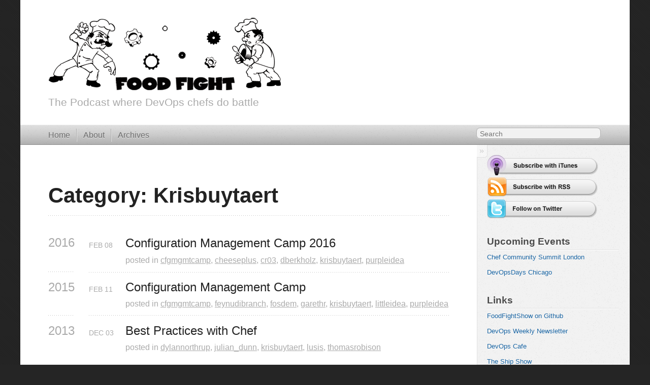

--- FILE ---
content_type: text/html; charset=utf-8
request_url: http://foodfightshow.org/blog/categories/krisbuytaert/
body_size: 3163
content:

<!DOCTYPE html>
<!--[if IEMobile 7 ]><html class="no-js iem7"><![endif]-->
<!--[if lt IE 9]><html class="no-js lte-ie8"><![endif]-->
<!--[if (gt IE 8)|(gt IEMobile 7)|!(IEMobile)|!(IE)]><!--><html class="no-js" lang="en"><!--<![endif]-->
<head>
  <meta charset="utf-8">
  <title>Category: krisbuytaert - Food Fight</title>
  <meta name="author" content="Bryan Berry - Nathen Harvey - Matt Ray">

  
  <meta name="description" content="Category: krisbuytaert">
  

  <!-- http://t.co/dKP3o1e -->
  <meta name="HandheldFriendly" content="True">
  <meta name="MobileOptimized" content="320">
  <meta name="viewport" content="width=device-width, initial-scale=1">

  
  <link rel="canonical" href="http://foodfightshow.org/blog/categories/krisbuytaert/index.html">
  <link href="/favicon.png" rel="icon">
  <link href="/stylesheets/screen.css" media="screen, projection" rel="stylesheet" type="text/css">
  <script src="/javascripts/modernizr-2.0.js"></script>
  <script src="/javascripts/ender.js"></script>
  <script src="/javascripts/octopress.js" type="text/javascript"></script>
  <link href="/atom.xml" rel="alternate" title="Food Fight" type="application/atom+xml">
  <!--Fonts from Google"s Web font directory at http://google.com/webfonts -->
<link href="http://fonts.googleapis.com/css?family=PT+Serif:regular,italic,bold,bolditalic" rel="stylesheet" type="text/css">
<link href="http://fonts.googleapis.com/css?family=PT+Sans:regular,italic,bold,bolditalic" rel="stylesheet" type="text/css">



  
  <script type="text/javascript">
    var _gaq = _gaq || [];
    _gaq.push(['_setAccount', 'UA-32494051-1']);
    _gaq.push(['_trackPageview']);

    (function() {
      var ga = document.createElement('script'); ga.type = 'text/javascript'; ga.async = true;
      ga.src = ('https:' == document.location.protocol ? 'https://ssl' : 'http://www') + '.google-analytics.com/ga.js';
      var s = document.getElementsByTagName('script')[0]; s.parentNode.insertBefore(ga, s);
    })();
  </script>


</head>

<body   >
  <header role="banner"><hgroup>
    <a href="/"><img src="/images/foodfight_header.png" width="467" height="150" alt="Food Fight"></a>
  
    <h2>The Podcast where DevOps chefs do battle</h2>
  
</hgroup>

</header>
  <nav role="navigation">  
<form action="http://google.com/search" method="get">
  <fieldset role="search">
    <input type="hidden" name="q" value="site:foodfightshow.org/" />
    <input class="search" type="text" name="q" results="0" placeholder="Search"/>
  </fieldset>
</form>
  
<ul class="main-navigation">
  <li><a href="/">Home</a></li>
  <li><a href="/about/">About</a></li>
  <li><a href="/blog/archives/">Archives</a></li>
</ul>

</nav>
  <div id="main">
    <div id="content">
      <div>
<article role="article">
  
  <header>
    <h1 class="entry-title">Category: Krisbuytaert</h1>
    
  </header>
  
  <div id="blog-archives" class="category">



  
  <h2>2016</h2>

<article>
  
<h1><a href="/2016/02/configuration-management-camp-2016.html">Configuration Management Camp 2016</a></h1>
<time datetime="2016-02-08T12:19:00-05:00" pubdate><span class='month'>Feb</span> <span class='day'>08</span> <span class='year'>2016</span></time>

<footer>
  <span class="categories">posted in <a class='category' href='/blog/categories/cfgmgmtcamp/'>cfgmgmtcamp</a>, <a class='category' href='/blog/categories/cheeseplus/'>cheeseplus</a>, <a class='category' href='/blog/categories/cr03/'>cr03</a>, <a class='category' href='/blog/categories/dberkholz/'>dberkholz</a>, <a class='category' href='/blog/categories/krisbuytaert/'>krisbuytaert</a>, <a class='category' href='/blog/categories/purpleidea/'>purpleidea</a></span>
</footer>


</article>



  
  <h2>2015</h2>

<article>
  
<h1><a href="/2015/02/configuration-management-camp.html">Configuration Management Camp</a></h1>
<time datetime="2015-02-11T10:34:00-05:00" pubdate><span class='month'>Feb</span> <span class='day'>11</span> <span class='year'>2015</span></time>

<footer>
  <span class="categories">posted in <a class='category' href='/blog/categories/cfgmgmtcamp/'>cfgmgmtcamp</a>, <a class='category' href='/blog/categories/feynudibranch/'>feynudibranch</a>, <a class='category' href='/blog/categories/fosdem/'>fosdem</a>, <a class='category' href='/blog/categories/garethr/'>garethr</a>, <a class='category' href='/blog/categories/krisbuytaert/'>krisbuytaert</a>, <a class='category' href='/blog/categories/littleidea/'>littleidea</a>, <a class='category' href='/blog/categories/purpleidea/'>purpleidea</a></span>
</footer>


</article>



  
  <h2>2013</h2>

<article>
  
<h1><a href="/2013/12/best-practices-with-chef.html">Best Practices with Chef</a></h1>
<time datetime="2013-12-03T11:22:00-05:00" pubdate><span class='month'>Dec</span> <span class='day'>03</span> <span class='year'>2013</span></time>

<footer>
  <span class="categories">posted in <a class='category' href='/blog/categories/dylannorthrup/'>dylannorthrup</a>, <a class='category' href='/blog/categories/julian-dunn/'>julian_dunn</a>, <a class='category' href='/blog/categories/krisbuytaert/'>krisbuytaert</a>, <a class='category' href='/blog/categories/lusis/'>lusis</a>, <a class='category' href='/blog/categories/thomasrobison/'>thomasrobison</a></span>
</footer>


</article>

</div>

  
</article>

</div>

<aside class="sidebar">
  
    <section>

    <!-- NOTE: Adding the custom links to the asides/recent_posts.html for now as Octopress doesn't seem to pick up my default custom/asides/home.html template set in _config.yml -->
    <a href="http://itunes.apple.com/us/podcast/the-food-fight-show/id495577922#"><img src="/images/itunes.png" alt="Subscribe with iTunes" /></a>
    <a href="/atom.xml"><img src="/images/feed_rss.png" alt="Subscribe with RSS" /></a>
    <a href="https://twitter.com/#!/foodfightshow"><img src="/images/feed_twitter.png" alt="Subscribe with iTunes" /></a>

    <h1>Upcoming Events</h1>
    <ul>
      <li><a href="http://getchef.com/summit-london">Chef Community Summit London</a></li>
      <li><a href="http://devopsdays.org/events/2014-chicago/">DevOpsDays Chicago</a></li>
    </ul>

    <h1>Links</h1>

    <ul>
      <li><a href="http://github.com/foodfight">FoodFightShow on Github</a></li>
      <li><a href="http://devopsweekly.com/">DevOps Weekly Newsletter</a></li>
      <li><a href="http://devopscafe.org/">DevOps Cafe</a></li>
      <li><a href="http://theshipshow.com/">The Ship Show</a></li>
      <li><a href="http://www.opsallthethings.com/">Ops All The Things</a></li>
      <li><a href="http://www.arresteddevops.com/">Arrested DevOps</a></li>
      <li><a href="http://jedi.be/">Patrick DeBois, the Godfather of DevOps</a></li>
    </ul>


    <a href="http://wiki.opscode.com/" title="Chef Wiki at Opscode."><img src="/images/Chef_Vertical_Reg_Without.png" /></a>

  <h1>Recent Posts</h1>
  <ul id="recent_posts">
    
      <li class="post">
        <a href="/2019/06/farewell-episode.html">Farewell Episode</a>
      </li>
    
      <li class="post">
        <a href="/2018/11/business-value-of-dev-rel.html">The Business Value of Developer Relations</a>
      </li>
    
      <li class="post">
        <a href="/2018/11/civic-hacking.html">Civic Hacking</a>
      </li>
    
      <li class="post">
        <a href="/2018/08/product-marketing.html">Product Marketing Management</a>
      </li>
    
      <li class="post">
        <a href="/2018/07/sensu.html">sensu</a>
      </li>
    
  </ul>
</section>

<section>
  <h1>GitHub Repos</h1>
  <ul id="gh_repos">
    <li class="loading">Status updating...</li>
  </ul>
  
  <a href="https://github.com/foodfight">@foodfight</a> on GitHub
  
  <script type="text/javascript">
    $.domReady(function(){
        if (!window.jXHR){
            var jxhr = document.createElement('script');
            jxhr.type = 'text/javascript';
            jxhr.src = '/javascripts/libs/jXHR.js';
            var s = document.getElementsByTagName('script')[0];
            s.parentNode.insertBefore(jxhr, s);
        }

        github.showRepos({
            user: 'foodfight',
            count: 2,
            skip_forks: true,
            target: '#gh_repos'
        });
    });
  </script>
  <script src="/javascripts/github.js" type="text/javascript"> </script>
</section>


<section>
  <h1>Latest Tweets</h1>
  <ul id="tweets">
    <li class="loading">Status updating...</li>
  </ul>
  <script type="text/javascript">
    $.domReady(function(){
      getTwitterFeed("foodfightshow", 4, false);
    });
  </script>
  <script src="/javascripts/twitter.js" type="text/javascript"> </script>
  
    <a href="http://twitter.com/foodfightshow" class="twitter-follow-button" data-show-count="false">Follow @foodfightshow</a>
  
</section>





  
</aside>


    </div>
  </div>
  <footer role="contentinfo"><p>
  Copyright &copy; 2019 - Bryan Berry - Nathen Harvey - Matt Ray -
  <span class="credit">Powered by <a href="http://octopress.org">Octopress</a></span>
</p>

</footer>
  

<script type="text/javascript">
      var disqus_shortname = 'foodfightshow';
      
        
        var disqus_script = 'count.js';
      
    (function () {
      var dsq = document.createElement('script'); dsq.type = 'text/javascript'; dsq.async = true;
      dsq.src = 'http://' + disqus_shortname + '.disqus.com/' + disqus_script;
      (document.getElementsByTagName('head')[0] || document.getElementsByTagName('body')[0]).appendChild(dsq);
    }());
</script>







  <script type="text/javascript">
    (function(){
      var twitterWidgets = document.createElement('script');
      twitterWidgets.type = 'text/javascript';
      twitterWidgets.async = true;
      twitterWidgets.src = 'http://platform.twitter.com/widgets.js';
      document.getElementsByTagName('head')[0].appendChild(twitterWidgets);
    })();
  </script>





</body>
</html>


--- FILE ---
content_type: text/css; charset=utf-8
request_url: http://foodfightshow.org/stylesheets/screen.css
body_size: 9430
content:
html,body,div,span,applet,object,iframe,h1,h2,h3,h4,h5,h6,p,blockquote,pre,a,abbr,acronym,address,big,cite,code,del,dfn,em,img,ins,kbd,q,s,samp,small,strike,strong,sub,sup,tt,var,b,u,i,center,dl,dt,dd,ol,ul,li,fieldset,form,label,legend,table,caption,tbody,tfoot,thead,tr,th,td,article,aside,canvas,details,embed,figure,figcaption,footer,header,hgroup,menu,nav,output,ruby,section,summary,time,mark,audio,video{margin:0;padding:0;border:0;font:inherit;font-size:100%;vertical-align:baseline}html{line-height:1}ol,ul{list-style:none}table{border-collapse:collapse;border-spacing:0}caption,th,td{text-align:left;font-weight:normal;vertical-align:middle}q,blockquote{quotes:none}q:before,q:after,blockquote:before,blockquote:after{content:"";content:none}a img{border:none}article,aside,details,figcaption,figure,footer,header,hgroup,menu,nav,section,summary{display:block}article,aside,details,figcaption,figure,footer,header,hgroup,menu,nav,section,summary{display:block}a{color:#1863a1}a:visited{color:#751590}a:focus{color:#0181eb}a:hover{color:#0181eb}a:active{color:#01579f}aside.sidebar a{color:#1863a1}aside.sidebar a:focus{color:#0181eb}aside.sidebar a:hover{color:#0181eb}aside.sidebar a:active{color:#01579f}a{-webkit-transition:color 0.3s;-moz-transition:color 0.3s;-o-transition:color 0.3s;transition:color 0.3s}html{background:#252525 url('/images/line-tile.png?1542288617') top left}body>div{background:#f2f2f2 url('/images/noise.png?1542288617') top left;border-bottom:1px solid #bfbfbf}body>div>div{background:#f8f8f8 url('/images/noise.png?1542288617') top left;border-right:1px solid #e0e0e0}.heading,body>header h1,h1,h2,h3,h4,h5,h6{font-family:"Helvetica","Arial",sans-serif}.sans,body>header h2,article header p.meta,article>footer,#content .blog-index footer,html .gist .gist-file .gist-meta,#blog-archives a.category,#blog-archives time,aside.sidebar section,body>footer{font-family:"Helvetica","Arial",sans-serif}.serif,body,#content .blog-index a[rel=full-article]{font-family:"Georgia","Times New Roman",serif}.mono,pre,code,tt,p code,li code{font-family:"Courier","Courier New",monospace}body>header h1{font-size:2.2em;font-family:"Helvetica","Arial",sans-serif;font-weight:normal;line-height:1.2em;margin-bottom:0.6667em}body>header h2{font-family:"Helvetica","Arial",sans-serif}body{line-height:1.5em;color:#222}h1{font-size:2.2em;line-height:1.2em}@media only screen and (min-width: 992px){body{font-size:1em}h1{font-size:2.6em;line-height:1.2em}}h1,h2,h3,h4,h5,h6{text-rendering:optimizelegibility;margin-bottom:1em;font-weight:bold}h2,section h1{font-size:1.5em}h3,section h2,section section h1{font-size:1.3em}h4,section h3,section section h2,section section section h1{font-size:1em}h5,section h4,section section h3{font-size:.9em}h6,section h5,section section h4,section section section h3{font-size:.8em}p,blockquote,ul,ol{margin-bottom:1.5em}ul{list-style-type:disc}ul ul{list-style-type:circle;margin-bottom:0px}ul ul ul{list-style-type:square;margin-bottom:0px}ol{list-style-type:decimal}ol ol{list-style-type:lower-alpha;margin-bottom:0px}ol ol ol{list-style-type:lower-roman;margin-bottom:0px}ul,ul ul,ul ol,ol,ol ul,ol ol{margin-left:1.3em}strong{font-weight:bold}em{font-style:italic}sup,sub{font-size:0.8em;position:relative;display:inline-block}sup{top:-.5em}sub{bottom:-.5em}q{font-style:italic}q:before{content:"\201C"}q:after{content:"\201D"}em,dfn{font-style:italic}strong,dfn{font-weight:bold}del,s{text-decoration:line-through}abbr,acronym{border-bottom:1px dotted;cursor:help}sub,sup{line-height:0}hr{margin-bottom:0.2em}small{font-size:.5em}big{font-size:1.2em}blockquote{font-style:italic;position:relative;font-size:.9em;line-height:1.5em;padding-left:1em;border-left:4px solid rgba(170,170,170,0.5)}blockquote cite{font-style:italic}blockquote cite a{color:#aaa !important;word-wrap:break-word}blockquote cite:before{content:'\2014';padding-right:.3em;padding-left:.3em;color:#aaa}@media only screen and (min-width: 992px){blockquote{padding-left:1.5em;border-left-width:4px}}.pullquote-right:before,.pullquote-left:before{padding:0;border:none;content:attr(data-pullquote);float:right;width:45%;margin:.5em 0 1em 1.5em;position:relative;top:7px;font-size:1.4em;line-height:1.45em}.pullquote-left:before{float:left;margin:.5em 1.5em 1em 0}.force-wrap,article a,aside.sidebar a{white-space:-moz-pre-wrap;white-space:-pre-wrap;white-space:-o-pre-wrap;white-space:pre-wrap;word-wrap:break-word}.group,body>header,body>nav,body>footer,body #content>article,body #content>div>article,body #content>div>section,body div.pagination,aside.sidebar,#main,#content,.sidebar{*zoom:1}.group:after,body>header:after,body>nav:after,body>footer:after,body #content>article:after,body #content>div>section:after,body div.pagination:after,#main:after,#content:after,.sidebar:after{content:"";display:table;clear:both}body{-webkit-text-size-adjust:none;max-width:1200px;position:relative;margin:0 auto}body>header,body>nav,body>footer,body #content>article,body #content>div>article,body #content>div>section{padding-left:18px;padding-right:18px}@media only screen and (min-width: 480px){body>header,body>nav,body>footer,body #content>article,body #content>div>article,body #content>div>section{padding-left:25px;padding-right:25px}}@media only screen and (min-width: 768px){body>header,body>nav,body>footer,body #content>article,body #content>div>article,body #content>div>section{padding-left:35px;padding-right:35px}}@media only screen and (min-width: 992px){body>header,body>nav,body>footer,body #content>article,body #content>div>article,body #content>div>section{padding-left:55px;padding-right:55px}}body div.pagination{margin-left:18px;margin-right:18px}@media only screen and (min-width: 480px){body div.pagination{margin-left:25px;margin-right:25px}}@media only screen and (min-width: 768px){body div.pagination{margin-left:35px;margin-right:35px}}@media only screen and (min-width: 992px){body div.pagination{margin-left:55px;margin-right:55px}}body>header{font-size:1em;padding-top:1.5em;padding-bottom:1.5em}#content{overflow:hidden}#content>div,#content>article{width:100%}aside.sidebar{float:none;padding:0 18px 1px;background-color:#f7f7f7;border-top:1px solid #e0e0e0}.flex-content,article img,article video,article .flash-video,aside.sidebar img{max-width:100%;height:auto}.basic-alignment.left,article img.left,article video.left,article .left.flash-video,aside.sidebar img.left{float:left;margin-right:1.5em}.basic-alignment.right,article img.right,article video.right,article .right.flash-video,aside.sidebar img.right{float:right;margin-left:1.5em}.basic-alignment.center,article img.center,article video.center,article .center.flash-video,aside.sidebar img.center{display:block;margin:0 auto 1.5em}.basic-alignment.left,article img.left,article video.left,article .left.flash-video,aside.sidebar img.left,.basic-alignment.right,article img.right,article video.right,article .right.flash-video,aside.sidebar img.right{margin-bottom:.8em}.toggle-sidebar,.no-sidebar .toggle-sidebar{display:none}@media only screen and (min-width: 750px){body.sidebar-footer aside.sidebar{float:none;width:auto;clear:left;margin:0;padding:0 35px 1px;background-color:#f7f7f7;border-top:1px solid #eaeaea}body.sidebar-footer aside.sidebar section.odd,body.sidebar-footer aside.sidebar section.even{float:left;width:48%}body.sidebar-footer aside.sidebar section.odd{margin-left:0}body.sidebar-footer aside.sidebar section.even{margin-left:4%}body.sidebar-footer aside.sidebar.thirds section{width:30%;margin-left:5%}body.sidebar-footer aside.sidebar.thirds section.first{margin-left:0;clear:both}}body.sidebar-footer #content{margin-right:0px}body.sidebar-footer .toggle-sidebar{display:none}@media only screen and (min-width: 550px){body>header{font-size:1em}}@media only screen and (min-width: 750px){aside.sidebar{float:none;width:auto;clear:left;margin:0;padding:0 35px 1px;background-color:#f7f7f7;border-top:1px solid #eaeaea}aside.sidebar section.odd,aside.sidebar section.even{float:left;width:48%}aside.sidebar section.odd{margin-left:0}aside.sidebar section.even{margin-left:4%}aside.sidebar.thirds section{width:30%;margin-left:5%}aside.sidebar.thirds section.first{margin-left:0;clear:both}}@media only screen and (min-width: 768px){body{-webkit-text-size-adjust:auto}body>header{font-size:1.2em}#main{padding:0;margin:0 auto}#content{overflow:visible;margin-right:240px;position:relative}.no-sidebar #content{margin-right:0;border-right:0}.collapse-sidebar #content{margin-right:20px}#content>div,#content>article{padding-top:17.5px;padding-bottom:17.5px;float:left}aside.sidebar{width:210px;padding:0 15px 15px;background:none;clear:none;float:left;margin:0 -100% 0 0}aside.sidebar section{width:auto;margin-left:0}aside.sidebar section.odd,aside.sidebar section.even{float:none;width:auto;margin-left:0}.collapse-sidebar aside.sidebar{float:none;width:auto;clear:left;margin:0;padding:0 35px 1px;background-color:#f7f7f7;border-top:1px solid #eaeaea}.collapse-sidebar aside.sidebar section.odd,.collapse-sidebar aside.sidebar section.even{float:left;width:48%}.collapse-sidebar aside.sidebar section.odd{margin-left:0}.collapse-sidebar aside.sidebar section.even{margin-left:4%}.collapse-sidebar aside.sidebar.thirds section{width:30%;margin-left:5%}.collapse-sidebar aside.sidebar.thirds section.first{margin-left:0;clear:both}}@media only screen and (min-width: 992px){body>header{font-size:1.3em}#content{margin-right:300px}#content>div,#content>article{padding-top:27.5px;padding-bottom:27.5px}aside.sidebar{width:260px;padding:1.2em 20px 20px}.collapse-sidebar aside.sidebar{padding-left:55px;padding-right:55px}}@media only screen and (min-width: 768px){ul,ol{margin-left:0}}body>header{background:#fff}body>header h1{display:inline-block;margin:0}body>header h1 a,body>header h1 a:visited,body>header h1 a:hover{color:#f2f2f2;text-decoration:none}body>header h2{margin:.2em 0 0;font-size:1em;color:#aaa;font-weight:normal}body>nav{position:relative;background-color:#ccc;background:url('/images/noise.png?1542288617'),-webkit-gradient(linear, 50% 0%, 50% 100%, color-stop(0%, #e0e0e0), color-stop(50%, #cccccc), color-stop(100%, #b0b0b0));background:url('/images/noise.png?1542288617'),-webkit-linear-gradient(#e0e0e0,#cccccc,#b0b0b0);background:url('/images/noise.png?1542288617'),-moz-linear-gradient(#e0e0e0,#cccccc,#b0b0b0);background:url('/images/noise.png?1542288617'),-o-linear-gradient(#e0e0e0,#cccccc,#b0b0b0);background:url('/images/noise.png?1542288617'),linear-gradient(#e0e0e0,#cccccc,#b0b0b0);border-top:1px solid #f2f2f2;border-bottom:1px solid #8c8c8c;padding-top:.35em;padding-bottom:.35em}body>nav form{-webkit-background-clip:padding;-moz-background-clip:padding;background-clip:padding-box;margin:0;padding:0}body>nav form .search{padding:.3em .5em 0;font-size:.85em;font-family:"Helvetica","Arial",sans-serif;line-height:1.1em;width:95%;-webkit-border-radius:0.5em;-moz-border-radius:0.5em;-ms-border-radius:0.5em;-o-border-radius:0.5em;border-radius:0.5em;-webkit-background-clip:padding;-moz-background-clip:padding;background-clip:padding-box;-webkit-box-shadow:#d1d1d1 0 1px;-moz-box-shadow:#d1d1d1 0 1px;box-shadow:#d1d1d1 0 1px;background-color:#f2f2f2;border:1px solid #b3b3b3;color:#888}body>nav form .search:focus{color:#444;border-color:#80b1df;-webkit-box-shadow:#80b1df 0 0 4px,#80b1df 0 0 3px inset;-moz-box-shadow:#80b1df 0 0 4px,#80b1df 0 0 3px inset;box-shadow:#80b1df 0 0 4px,#80b1df 0 0 3px inset;background-color:#fff;outline:none}body>nav fieldset[role=search]{float:right;width:48%}body>nav fieldset.mobile-nav{float:left;width:48%}body>nav fieldset.mobile-nav select{width:100%;font-size:.8em;border:1px solid #888}body>nav ul{display:none}@media only screen and (min-width: 550px){body>nav{font-size:.9em}body>nav ul{margin:0;padding:0;border:0;overflow:hidden;*zoom:1;float:left;display:block;padding-top:.15em}body>nav ul li{list-style-image:none;list-style-type:none;margin-left:0;white-space:nowrap;display:inline;float:left;padding-left:0;padding-right:0}body>nav ul li:first-child,body>nav ul li.first{padding-left:0}body>nav ul li:last-child{padding-right:0}body>nav ul li.last{padding-right:0}body>nav ul.subscription{margin-left:.8em;float:right}body>nav ul.subscription li:last-child a{padding-right:0}body>nav ul li{margin:0}body>nav a{color:#6b6b6b;font-family:"Helvetica","Arial",sans-serif;text-shadow:#ebebeb 0 1px;float:left;text-decoration:none;font-size:1.1em;padding:.1em 0;line-height:1.5em}body>nav a:visited{color:#6b6b6b}body>nav a:hover{color:#2b2b2b}body>nav li+li{border-left:1px solid #b0b0b0;margin-left:.8em}body>nav li+li a{padding-left:.8em;border-left:1px solid #dedede}body>nav form{float:right;text-align:left;padding-left:.8em;width:175px}body>nav form .search{width:93%;font-size:.95em;line-height:1.2em}body>nav ul[data-subscription$=email]+form{width:97px}body>nav ul[data-subscription$=email]+form .search{width:91%}body>nav fieldset.mobile-nav{display:none}body>nav fieldset[role=search]{width:99%}}@media only screen and (min-width: 992px){body>nav form{width:215px}body>nav ul[data-subscription$=email]+form{width:147px}}.no-placeholder body>nav .search{background:#f2f2f2 url('/images/search.png?1542288617') 0.3em 0.25em no-repeat;text-indent:1.3em}@media only screen and (min-width: 550px){.maskImage body>nav ul[data-subscription$=email]+form{width:123px}}@media only screen and (min-width: 992px){.maskImage body>nav ul[data-subscription$=email]+form{width:173px}}.maskImage ul.subscription{position:relative;top:.2em}.maskImage ul.subscription li,.maskImage ul.subscription a{border:0;padding:0}.maskImage a[rel=subscribe-rss]{position:relative;top:0px;text-indent:-999999em;background-color:#dedede;border:0;padding:0}.maskImage a[rel=subscribe-rss],.maskImage a[rel=subscribe-rss]:after{-webkit-mask-image:url('/images/rss.png?1542288617');-moz-mask-image:url('/images/rss.png?1542288617');-ms-mask-image:url('/images/rss.png?1542288617');-o-mask-image:url('/images/rss.png?1542288617');mask-image:url('/images/rss.png?1542288617');-webkit-mask-repeat:no-repeat;-moz-mask-repeat:no-repeat;-ms-mask-repeat:no-repeat;-o-mask-repeat:no-repeat;mask-repeat:no-repeat;width:22px;height:22px}.maskImage a[rel=subscribe-rss]:after{content:"";position:absolute;top:-1px;left:0;background-color:#ababab}.maskImage a[rel=subscribe-rss]:hover:after{background-color:#9e9e9e}.maskImage a[rel=subscribe-email]{position:relative;top:0px;text-indent:-999999em;background-color:#dedede;border:0;padding:0}.maskImage a[rel=subscribe-email],.maskImage a[rel=subscribe-email]:after{-webkit-mask-image:url('/images/email.png?1542288617');-moz-mask-image:url('/images/email.png?1542288617');-ms-mask-image:url('/images/email.png?1542288617');-o-mask-image:url('/images/email.png?1542288617');mask-image:url('/images/email.png?1542288617');-webkit-mask-repeat:no-repeat;-moz-mask-repeat:no-repeat;-ms-mask-repeat:no-repeat;-o-mask-repeat:no-repeat;mask-repeat:no-repeat;width:28px;height:22px}.maskImage a[rel=subscribe-email]:after{content:"";position:absolute;top:-1px;left:0;background-color:#ababab}.maskImage a[rel=subscribe-email]:hover:after{background-color:#9e9e9e}article{padding-top:1em}article header{position:relative;padding-top:2em;padding-bottom:1em;margin-bottom:1em;background:url('[data-uri]') bottom left repeat-x}article header h1{margin:0}article header h1 a{text-decoration:none}article header h1 a:hover{text-decoration:underline}article header p{font-size:.9em;color:#aaa;margin:0}article header p.meta{text-transform:uppercase;position:absolute;top:0}@media only screen and (min-width: 768px){article header{margin-bottom:1.5em;padding-bottom:1em;background:url('[data-uri]') bottom left repeat-x}}article h2{padding-top:0.8em;background:url('[data-uri]') top left repeat-x}.entry-content article h2:first-child,article header+h2{padding-top:0}article h2:first-child,article header+h2{background:none}article .feature{padding-top:.5em;margin-bottom:1em;padding-bottom:1em;background:url('[data-uri]') bottom left repeat-x;font-size:2.0em;font-style:italic;line-height:1.3em}article img,article video,article .flash-video{-webkit-border-radius:0.3em;-moz-border-radius:0.3em;-ms-border-radius:0.3em;-o-border-radius:0.3em;border-radius:0.3em;-webkit-box-shadow:rgba(0,0,0,0.15) 0 1px 4px;-moz-box-shadow:rgba(0,0,0,0.15) 0 1px 4px;box-shadow:rgba(0,0,0,0.15) 0 1px 4px;-webkit-box-sizing:border-box;-moz-box-sizing:border-box;box-sizing:border-box;border:#fff 0.5em solid}article video,article .flash-video{margin:0 auto 1.5em}article video{display:block;width:100%}article .flash-video>div{position:relative;display:block;padding-bottom:56.25%;padding-top:1px;height:0;overflow:hidden}article .flash-video>div iframe,article .flash-video>div object,article .flash-video>div embed{position:absolute;top:0;left:0;width:100%;height:100%}article>footer{padding-bottom:2.5em;margin-top:2em}article>footer p.meta{margin-bottom:.8em;font-size:.85em;clear:both;overflow:hidden}.blog-index article+article{background:url('[data-uri]') top left repeat-x}#content .blog-index{padding-top:0;padding-bottom:0}#content .blog-index article{padding-top:2em}#content .blog-index article header{background:none;padding-bottom:0}#content .blog-index article h1{font-size:2.2em}#content .blog-index article h1 a{color:inherit}#content .blog-index article h1 a:hover{color:#0181eb}#content .blog-index a[rel=full-article]{background:#ebebeb;display:inline-block;padding:.4em .8em;margin-right:.5em;text-decoration:none;color:#666;-webkit-transition:background-color 0.5s;-moz-transition:background-color 0.5s;-o-transition:background-color 0.5s;transition:background-color 0.5s}#content .blog-index a[rel=full-article]:hover{background:#0181eb;text-shadow:none;color:#f8f8f8}#content .blog-index footer{margin-top:1em}.separator,article>footer .byline+time:before,article>footer time+time:before,article>footer .comments:before,article>footer .byline ~ .categories:before{content:"\2022 ";padding:0 .4em 0 .2em;display:inline-block}#content div.pagination{text-align:center;font-size:.95em;position:relative;background:url('[data-uri]') top left repeat-x;padding-top:1.5em;padding-bottom:1.5em}#content div.pagination a{text-decoration:none;color:#aaa}#content div.pagination a.prev{position:absolute;left:0}#content div.pagination a.next{position:absolute;right:0}#content div.pagination a:hover{color:#0181eb}#content div.pagination a[href*=archive]:before,#content div.pagination a[href*=archive]:after{content:'\2014';padding:0 .3em}p.meta+.sharing{padding-top:1em;padding-left:0;background:url('[data-uri]') top left repeat-x}#fb-root{display:none}.highlight,html .gist .gist-file .gist-syntax .gist-highlight{border:1px solid #05232b !important}.highlight table td.code,html .gist .gist-file .gist-syntax .gist-highlight table td.code{width:100%}.highlight .line-numbers,html .gist .gist-file .gist-syntax .gist-highlight .line-numbers{text-align:right;font-size:13px;line-height:1.45em;background:#073642 url('/images/noise.png?1542288617') top left !important;border-right:1px solid #00232c !important;-webkit-box-shadow:#083e4b -1px 0 inset;-moz-box-shadow:#083e4b -1px 0 inset;box-shadow:#083e4b -1px 0 inset;text-shadow:#021014 0 -1px;padding:.8em !important;-webkit-border-radius:0;-moz-border-radius:0;-ms-border-radius:0;-o-border-radius:0;border-radius:0}.highlight .line-numbers span,html .gist .gist-file .gist-syntax .gist-highlight .line-numbers span{color:#586e75 !important}figure.code,.gist-file,pre{-webkit-box-shadow:rgba(0,0,0,0.06) 0 0 10px;-moz-box-shadow:rgba(0,0,0,0.06) 0 0 10px;box-shadow:rgba(0,0,0,0.06) 0 0 10px}figure.code .highlight pre,.gist-file .highlight pre,pre .highlight pre{-webkit-box-shadow:none;-moz-box-shadow:none;box-shadow:none}html .gist .gist-file{margin-bottom:1.8em;position:relative;border:none;padding-top:26px !important}html .gist .gist-file .gist-syntax{border-bottom:0 !important;background:none !important}html .gist .gist-file .gist-syntax .gist-highlight{background:#002b36 !important}html .gist .gist-file .gist-meta{padding:.6em 0.8em;border:1px solid #083e4b !important;color:#586e75;font-size:.7em !important;background:#073642 url('/images/noise.png?1542288617') top left;line-height:1.5em}html .gist .gist-file .gist-meta a{color:#75878b !important;text-decoration:none}html .gist .gist-file .gist-meta a:hover{text-decoration:underline}html .gist .gist-file .gist-meta a:hover{color:#93a1a1 !important}html .gist .gist-file .gist-meta a[href*='#file']{position:absolute;top:0;left:0;right:-10px;color:#474747 !important}html .gist .gist-file .gist-meta a[href*='#file']:hover{color:#1863a1 !important}html .gist .gist-file .gist-meta a[href*=raw]{top:.4em}pre{background:#002b36 url('/images/noise.png?1542288617') top left;-webkit-border-radius:0.4em;-moz-border-radius:0.4em;-ms-border-radius:0.4em;-o-border-radius:0.4em;border-radius:0.4em;border:1px solid #05232b;line-height:1.45em;font-size:13px;margin-bottom:2.1em;padding:.8em 1em;color:#93a1a1;overflow:auto}h3.filename+pre{-moz-border-radius-topleft:0px;-webkit-border-top-left-radius:0px;border-top-left-radius:0px;-moz-border-radius-topright:0px;-webkit-border-top-right-radius:0px;border-top-right-radius:0px}p code,li code{display:inline-block;white-space:no-wrap;background:#fff;font-size:.8em;line-height:1.5em;color:#555;border:1px solid #ddd;-webkit-border-radius:0.4em;-moz-border-radius:0.4em;-ms-border-radius:0.4em;-o-border-radius:0.4em;border-radius:0.4em;padding:0 .3em;margin:-1px 0}p pre code,li pre code{font-size:1em !important;background:none;border:none}.pre-code,html .gist .gist-file .gist-syntax .gist-highlight pre,.highlight code{font-family:"Courier","Courier New",monospace !important;overflow:scroll;overflow-y:hidden;display:block;padding:.8em !important;overflow-x:auto;line-height:1.45em;background:#002b36 url('/images/noise.png?1542288617') top left !important;color:#93a1a1 !important}.pre-code *::-moz-selection,html .gist .gist-file .gist-syntax .gist-highlight pre *::-moz-selection,.highlight code *::-moz-selection{background:#386774;color:inherit;text-shadow:#002b36 0 1px}.pre-code *::-webkit-selection,html .gist .gist-file .gist-syntax .gist-highlight pre *::-webkit-selection,.highlight code *::-webkit-selection{background:#386774;color:inherit;text-shadow:#002b36 0 1px}.pre-code *::selection,html .gist .gist-file .gist-syntax .gist-highlight pre *::selection,.highlight code *::selection{background:#386774;color:inherit;text-shadow:#002b36 0 1px}.pre-code span,html .gist .gist-file .gist-syntax .gist-highlight pre span,.highlight code span{color:#93a1a1 !important}.pre-code span,html .gist .gist-file .gist-syntax .gist-highlight pre span,.highlight code span{font-style:normal !important;font-weight:normal !important}.pre-code .c,html .gist .gist-file .gist-syntax .gist-highlight pre .c,.highlight code .c{color:#586e75 !important;font-style:italic !important}.pre-code .cm,html .gist .gist-file .gist-syntax .gist-highlight pre .cm,.highlight code .cm{color:#586e75 !important;font-style:italic !important}.pre-code .cp,html .gist .gist-file .gist-syntax .gist-highlight pre .cp,.highlight code .cp{color:#586e75 !important;font-style:italic !important}.pre-code .c1,html .gist .gist-file .gist-syntax .gist-highlight pre .c1,.highlight code .c1{color:#586e75 !important;font-style:italic !important}.pre-code .cs,html .gist .gist-file .gist-syntax .gist-highlight pre .cs,.highlight code .cs{color:#586e75 !important;font-weight:bold !important;font-style:italic !important}.pre-code .err,html .gist .gist-file .gist-syntax .gist-highlight pre .err,.highlight code .err{color:#dc322f !important;background:none !important}.pre-code .k,html .gist .gist-file .gist-syntax .gist-highlight pre .k,.highlight code .k{color:#cb4b16 !important}.pre-code .o,html .gist .gist-file .gist-syntax .gist-highlight pre .o,.highlight code .o{color:#93a1a1 !important;font-weight:bold !important}.pre-code .p,html .gist .gist-file .gist-syntax .gist-highlight pre .p,.highlight code .p{color:#93a1a1 !important}.pre-code .ow,html .gist .gist-file .gist-syntax .gist-highlight pre .ow,.highlight code .ow{color:#2aa198 !important;font-weight:bold !important}.pre-code .gd,html .gist .gist-file .gist-syntax .gist-highlight pre .gd,.highlight code .gd{color:#93a1a1 !important;background-color:#372c34 !important;display:inline-block}.pre-code .gd .x,html .gist .gist-file .gist-syntax .gist-highlight pre .gd .x,.highlight code .gd .x{color:#93a1a1 !important;background-color:#4d2d33 !important;display:inline-block}.pre-code .ge,html .gist .gist-file .gist-syntax .gist-highlight pre .ge,.highlight code .ge{color:#93a1a1 !important;font-style:italic !important}.pre-code .gh,html .gist .gist-file .gist-syntax .gist-highlight pre .gh,.highlight code .gh{color:#586e75 !important}.pre-code .gi,html .gist .gist-file .gist-syntax .gist-highlight pre .gi,.highlight code .gi{color:#93a1a1 !important;background-color:#1a412b !important;display:inline-block}.pre-code .gi .x,html .gist .gist-file .gist-syntax .gist-highlight pre .gi .x,.highlight code .gi .x{color:#93a1a1 !important;background-color:#355720 !important;display:inline-block}.pre-code .gs,html .gist .gist-file .gist-syntax .gist-highlight pre .gs,.highlight code .gs{color:#93a1a1 !important;font-weight:bold !important}.pre-code .gu,html .gist .gist-file .gist-syntax .gist-highlight pre .gu,.highlight code .gu{color:#6c71c4 !important}.pre-code .kc,html .gist .gist-file .gist-syntax .gist-highlight pre .kc,.highlight code .kc{color:#859900 !important;font-weight:bold !important}.pre-code .kd,html .gist .gist-file .gist-syntax .gist-highlight pre .kd,.highlight code .kd{color:#268bd2 !important}.pre-code .kp,html .gist .gist-file .gist-syntax .gist-highlight pre .kp,.highlight code .kp{color:#cb4b16 !important;font-weight:bold !important}.pre-code .kr,html .gist .gist-file .gist-syntax .gist-highlight pre .kr,.highlight code .kr{color:#d33682 !important;font-weight:bold !important}.pre-code .kt,html .gist .gist-file .gist-syntax .gist-highlight pre .kt,.highlight code .kt{color:#2aa198 !important}.pre-code .n,html .gist .gist-file .gist-syntax .gist-highlight pre .n,.highlight code .n{color:#268bd2 !important}.pre-code .na,html .gist .gist-file .gist-syntax .gist-highlight pre .na,.highlight code .na{color:#268bd2 !important}.pre-code .nb,html .gist .gist-file .gist-syntax .gist-highlight pre .nb,.highlight code .nb{color:#859900 !important}.pre-code .nc,html .gist .gist-file .gist-syntax .gist-highlight pre .nc,.highlight code .nc{color:#d33682 !important}.pre-code .no,html .gist .gist-file .gist-syntax .gist-highlight pre .no,.highlight code .no{color:#b58900 !important}.pre-code .nl,html .gist .gist-file .gist-syntax .gist-highlight pre .nl,.highlight code .nl{color:#859900 !important}.pre-code .ne,html .gist .gist-file .gist-syntax .gist-highlight pre .ne,.highlight code .ne{color:#268bd2 !important;font-weight:bold !important}.pre-code .nf,html .gist .gist-file .gist-syntax .gist-highlight pre .nf,.highlight code .nf{color:#268bd2 !important;font-weight:bold !important}.pre-code .nn,html .gist .gist-file .gist-syntax .gist-highlight pre .nn,.highlight code .nn{color:#b58900 !important}.pre-code .nt,html .gist .gist-file .gist-syntax .gist-highlight pre .nt,.highlight code .nt{color:#268bd2 !important;font-weight:bold !important}.pre-code .nx,html .gist .gist-file .gist-syntax .gist-highlight pre .nx,.highlight code .nx{color:#b58900 !important}.pre-code .vg,html .gist .gist-file .gist-syntax .gist-highlight pre .vg,.highlight code .vg{color:#268bd2 !important}.pre-code .vi,html .gist .gist-file .gist-syntax .gist-highlight pre .vi,.highlight code .vi{color:#268bd2 !important}.pre-code .nv,html .gist .gist-file .gist-syntax .gist-highlight pre .nv,.highlight code .nv{color:#268bd2 !important}.pre-code .mf,html .gist .gist-file .gist-syntax .gist-highlight pre .mf,.highlight code .mf{color:#2aa198 !important}.pre-code .m,html .gist .gist-file .gist-syntax .gist-highlight pre .m,.highlight code .m{color:#2aa198 !important}.pre-code .mh,html .gist .gist-file .gist-syntax .gist-highlight pre .mh,.highlight code .mh{color:#2aa198 !important}.pre-code .mi,html .gist .gist-file .gist-syntax .gist-highlight pre .mi,.highlight code .mi{color:#2aa198 !important}.pre-code .s,html .gist .gist-file .gist-syntax .gist-highlight pre .s,.highlight code .s{color:#2aa198 !important}.pre-code .sd,html .gist .gist-file .gist-syntax .gist-highlight pre .sd,.highlight code .sd{color:#2aa198 !important}.pre-code .s2,html .gist .gist-file .gist-syntax .gist-highlight pre .s2,.highlight code .s2{color:#2aa198 !important}.pre-code .se,html .gist .gist-file .gist-syntax .gist-highlight pre .se,.highlight code .se{color:#dc322f !important}.pre-code .si,html .gist .gist-file .gist-syntax .gist-highlight pre .si,.highlight code .si{color:#268bd2 !important}.pre-code .sr,html .gist .gist-file .gist-syntax .gist-highlight pre .sr,.highlight code .sr{color:#2aa198 !important}.pre-code .s1,html .gist .gist-file .gist-syntax .gist-highlight pre .s1,.highlight code .s1{color:#2aa198 !important}.pre-code div .gd,html .gist .gist-file .gist-syntax .gist-highlight pre div .gd,.highlight code div .gd,.pre-code div .gd .x,html .gist .gist-file .gist-syntax .gist-highlight pre div .gd .x,.highlight code div .gd .x,.pre-code div .gi,html .gist .gist-file .gist-syntax .gist-highlight pre div .gi,.highlight code div .gi,.pre-code div .gi .x,html .gist .gist-file .gist-syntax .gist-highlight pre div .gi .x,.highlight code div .gi .x{display:inline-block;width:100%}.highlight,.gist-highlight{margin-bottom:1.8em;background:#002b36;overflow-y:hidden;overflow-x:auto}.highlight pre,.gist-highlight pre{background:none;-webkit-border-radius:none;-moz-border-radius:none;-ms-border-radius:none;-o-border-radius:none;border-radius:none;border:none;padding:0;margin-bottom:0}pre::-webkit-scrollbar,.highlight::-webkit-scrollbar,.gist-highlight::-webkit-scrollbar{height:.5em;background:rgba(255,255,255,0.15)}pre::-webkit-scrollbar-thumb:horizontal,.highlight::-webkit-scrollbar-thumb:horizontal,.gist-highlight::-webkit-scrollbar-thumb:horizontal{background:rgba(255,255,255,0.2);-webkit-border-radius:4px;border-radius:4px}.highlight code{background:#000}figure.code{background:none;padding:0;border:0;margin-bottom:1.5em}figure.code pre{margin-bottom:0}figure.code figcaption{position:relative}figure.code .highlight{margin-bottom:0}.code-title,html .gist .gist-file .gist-meta a[href*='#file'],h3.filename,figure.code figcaption{text-align:center;font-size:13px;line-height:2em;text-shadow:#cbcccc 0 1px 0;color:#474747;font-weight:normal;margin-bottom:0;-moz-border-radius-topleft:5px;-webkit-border-top-left-radius:5px;border-top-left-radius:5px;-moz-border-radius-topright:5px;-webkit-border-top-right-radius:5px;border-top-right-radius:5px;font-family:"Helvetica Neue", Arial, "Lucida Grande", "Lucida Sans Unicode", Lucida, sans-serif;background:#aaa url('/images/code_bg.png?1542288617') top repeat-x;border:1px solid #565656;border-top-color:#cbcbcb;border-left-color:#a5a5a5;border-right-color:#a5a5a5;border-bottom:0}.download-source,html .gist .gist-file .gist-meta a[href*=raw],figure.code figcaption a{position:absolute;right:.8em;text-decoration:none;color:#666 !important;z-index:1;font-size:13px;text-shadow:#cbcccc 0 1px 0;padding-left:3em}.download-source:hover,html .gist .gist-file .gist-meta a[href*=raw]:hover,figure.code figcaption a:hover{text-decoration:underline}#archive #content>div,#archive #content>div>article{padding-top:0}#blog-archives{color:#aaa}#blog-archives article{padding:1em 0 1em;position:relative;background:url('[data-uri]') bottom left repeat-x}#blog-archives article:last-child{background:none}#blog-archives article footer{padding:0;margin:0}#blog-archives h1{color:#222;margin-bottom:.3em}#blog-archives h2{display:none}#blog-archives h1{font-size:1.5em}#blog-archives h1 a{text-decoration:none;color:inherit;font-weight:normal;display:inline-block}#blog-archives h1 a:hover{text-decoration:underline}#blog-archives h1 a:hover{color:#0181eb}#blog-archives a.category,#blog-archives time{color:#aaa}#blog-archives .entry-content{display:none}#blog-archives time{font-size:.9em;line-height:1.2em}#blog-archives time .month,#blog-archives time .day{display:inline-block}#blog-archives time .month{text-transform:uppercase}#blog-archives p{margin-bottom:1em}#blog-archives a,#blog-archives .entry-content a{color:inherit}#blog-archives a:hover,#blog-archives .entry-content a:hover{color:#0181eb}#blog-archives a:hover{color:#0181eb}@media only screen and (min-width: 550px){#blog-archives article{margin-left:5em}#blog-archives h2{margin-bottom:.3em;font-weight:normal;display:inline-block;position:relative;top:-1px;float:left}#blog-archives h2:first-child{padding-top:.75em}#blog-archives time{position:absolute;text-align:right;left:0em;top:1.8em}#blog-archives .year{display:none}#blog-archives article{padding-left:4.5em;padding-bottom:.7em}#blog-archives a.category{line-height:1.1em}}#content>.category article{margin-left:0;padding-left:6.8em}#content>.category .year{display:inline}.side-shadow-border,aside.sidebar section h1,aside.sidebar li{-webkit-box-shadow:#fff 0 1px;-moz-box-shadow:#fff 0 1px;box-shadow:#fff 0 1px}aside.sidebar{overflow:hidden;color:#4b4b4b;text-shadow:#fff 0 1px}aside.sidebar section{font-size:.8em;line-height:1.4em;margin-bottom:1.5em}aside.sidebar section h1{margin:1.5em 0 0;padding-bottom:.2em;border-bottom:1px solid #e0e0e0}aside.sidebar section h1+p{padding-top:.4em}aside.sidebar img{-webkit-border-radius:0.3em;-moz-border-radius:0.3em;-ms-border-radius:0.3em;-o-border-radius:0.3em;border-radius:0.3em;-webkit-box-shadow:rgba(0,0,0,0.15) 0 1px 4px;-moz-box-shadow:rgba(0,0,0,0.15) 0 1px 4px;box-shadow:rgba(0,0,0,0.15) 0 1px 4px;-webkit-box-sizing:border-box;-moz-box-sizing:border-box;box-sizing:border-box;border:#fff 0.3em solid}aside.sidebar ul{margin-bottom:0.5em;margin-left:0}aside.sidebar li{list-style:none;padding:.5em 0;margin:0;border-bottom:1px solid #e0e0e0}aside.sidebar li p:last-child{margin-bottom:0}aside.sidebar a{color:inherit;-webkit-transition:color 0.5s;-moz-transition:color 0.5s;-o-transition:color 0.5s;transition:color 0.5s}aside.sidebar:hover a{color:#1863a1}aside.sidebar:hover a:hover{color:#0181eb}.aside-alt-link,#tweets a[href*='twitter.com/search'],#pinboard_linkroll .pin-tag{color:#7e7e7e}.aside-alt-link:hover,#tweets a[href*='twitter.com/search']:hover,#pinboard_linkroll .pin-tag:hover{color:#0181eb}@media only screen and (min-width: 768px){.toggle-sidebar{outline:none;position:absolute;right:-10px;top:0;bottom:0;display:inline-block;text-decoration:none;color:#cecece;width:9px;cursor:pointer}.toggle-sidebar:hover{background:#e9e9e9;background:-webkit-gradient(linear, 0% 50%, 100% 50%, color-stop(0%, rgba(224,224,224,0.5)), color-stop(100%, rgba(224,224,224,0)));background:-webkit-linear-gradient(left, rgba(224,224,224,0.5),rgba(224,224,224,0));background:-moz-linear-gradient(left, rgba(224,224,224,0.5),rgba(224,224,224,0));background:-o-linear-gradient(left, rgba(224,224,224,0.5),rgba(224,224,224,0));background:linear-gradient(left, rgba(224,224,224,0.5),rgba(224,224,224,0))}.toggle-sidebar:after{position:absolute;right:-11px;top:0;width:20px;font-size:1.2em;line-height:1.1em;padding-bottom:.15em;-moz-border-radius-bottomright:0.3em;-webkit-border-bottom-right-radius:0.3em;border-bottom-right-radius:0.3em;text-align:center;background:#f8f8f8 url('/images/noise.png?1542288617') top left;border-bottom:1px solid #e0e0e0;border-right:1px solid #e0e0e0;content:"\00BB";text-indent:-1px}.collapse-sidebar .toggle-sidebar{text-indent:0px;right:-20px;width:19px}.collapse-sidebar .toggle-sidebar:hover{background:#e9e9e9}.collapse-sidebar .toggle-sidebar:after{border-left:1px solid #e0e0e0;text-shadow:#fff 0 1px;content:"\00AB";left:0px;right:0;text-align:center;text-indent:0;border:0;border-right-width:0;background:none}}#tweets .loading{background:url('[data-uri]') no-repeat center 0.5em;color:#c4c4c4;text-shadow:#f8f8f8 0 1px;text-align:center;padding:2.5em 0 .5em}#tweets .loading.error{background:url('[data-uri]') no-repeat center 0.5em}#tweets p{position:relative;padding-right:1em}#tweets a[href*=status]:first-child{color:#a4a4a4;float:right;padding:0 0 .1em 1em;position:relative;right:-1.3em;text-shadow:#fff 0 1px;font-size:.7em;text-decoration:none}#tweets a[href*=status]:first-child span{font-size:1.5em}#tweets a[href*=status]:first-child:hover{color:#0181eb;text-decoration:none}#tweets a[href*='twitter.com/search']{text-decoration:none}#tweets a[href*='twitter.com/search']:hover{text-decoration:underline}.googleplus h1{-moz-box-shadow:none !important;-webkit-box-shadow:none !important;-o-box-shadow:none !important;box-shadow:none !important;border-bottom:0px none !important}.googleplus a{text-decoration:none;white-space:normal !important;line-height:32px}.googleplus a img{float:left;margin-right:0.5em;border:0 none}.googleplus-hidden{position:absolute;top:-1000em;left:-1000em}#pinboard_linkroll .pin-title,#pinboard_linkroll .pin-description{display:block;margin-bottom:.5em}#pinboard_linkroll .pin-tag{text-decoration:none}#pinboard_linkroll .pin-tag:hover{text-decoration:underline}#pinboard_linkroll .pin-tag:after{content:','}#pinboard_linkroll .pin-tag:last-child:after{content:''}.delicious-posts a.delicious-link{margin-bottom:.5em;display:block}.delicious-posts p{font-size:1em}body>footer{font-size:.8em;color:#888;text-shadow:#d9d9d9 0 1px;background-color:#ccc;background:url('/images/noise.png?1542288617'),-webkit-gradient(linear, 50% 0%, 50% 100%, color-stop(0%, #e0e0e0), color-stop(50%, #cccccc), color-stop(100%, #b0b0b0));background:url('/images/noise.png?1542288617'),-webkit-linear-gradient(#e0e0e0,#cccccc,#b0b0b0);background:url('/images/noise.png?1542288617'),-moz-linear-gradient(#e0e0e0,#cccccc,#b0b0b0);background:url('/images/noise.png?1542288617'),-o-linear-gradient(#e0e0e0,#cccccc,#b0b0b0);background:url('/images/noise.png?1542288617'),linear-gradient(#e0e0e0,#cccccc,#b0b0b0);border-top:1px solid #f2f2f2;position:relative;padding-top:1em;padding-bottom:1em;margin-bottom:3em;-moz-border-radius-bottomleft:0.4em;-webkit-border-bottom-left-radius:0.4em;border-bottom-left-radius:0.4em;-moz-border-radius-bottomright:0.4em;-webkit-border-bottom-right-radius:0.4em;border-bottom-right-radius:0.4em;z-index:1}body>footer a{color:#6b6b6b}body>footer a:visited{color:#6b6b6b}body>footer a:hover{color:#484848}body>footer p:last-child{margin-bottom:0}div#content{background:#fff}.floatright{float:right;margin:0 0 1em 1em}.floatleft{float:left;margin:0 1em 1em 0}.clearboth{clear:both}aside.sidebar a{text-decoration:none;color:#1863a1}aside.sidebar img,aside.sidebar li{-webkit-border-radius:0;-moz-border-radius:0;-ms-border-radius:0;-o-border-radius:0;border-radius:0;-webkit-box-shadow:none;-moz-box-shadow:none;box-shadow:none;border:0}body>nav form{width:250px}
